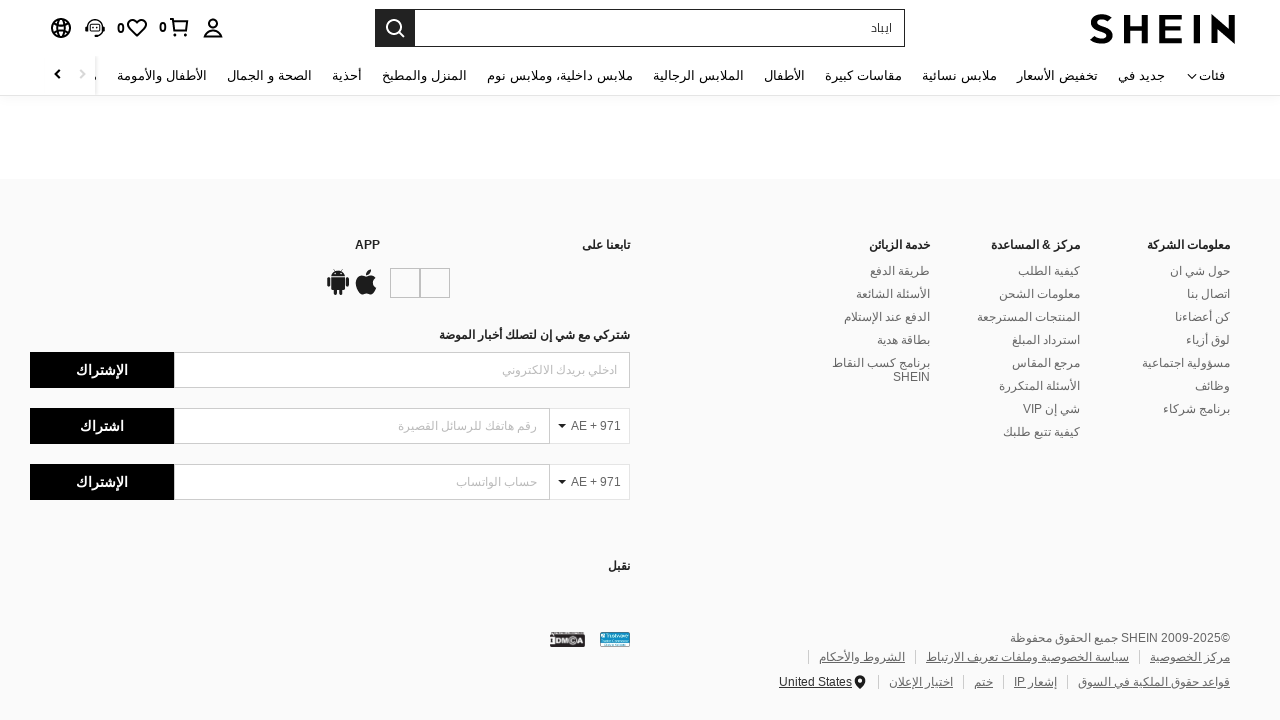

--- FILE ---
content_type: text/javascript; charset=utf-8
request_url: https://ar.shein.com/devices/v3/profile/web?callback=smCB_1762367160021&organization=FPNyuLhAtVnAeldjikus&smdata=W7N7Uu94bq%2BVmrg%2BpkkKvFQUQ%2BBGBDSSP3XNgFU3craX%2BAKVTey9svR17qFGKLG8sW6ZtHkBwLLmu5hnjK8oHlp9p20wxfjiunI%2FNne04Z51tILmq%2FEbuvDQeSEcqqvwtMhYnWsWYdMPIAJgiui1SwLWG4Pf7%2FH%2BculbN6U8R90ilLvIxnoDasMj6A8jtfqCRFwnDTQ9O9slsjC17D62VAMGtCauieKjg8tTDrkiiXbnB%2BYmRaCz73D0eKeaGD11Pgs2dth9LEKEBccnHaHE2rNowUYdTRcnjqkMW55ip%2Bv9gQDj6y4WN5950%2FvsPUg3sC9fpKbJ%2F7MYqfEwBaZjTy%2FiEZgqqOwQXLYwC8lFwb3d8gQ2SRfaUVaEjasxNBMoMkxFARPWSjtMy8rkflBKBOGEHeEY%2F1S8zxMoteb%2B0L06wdW4j%2BI4z9bqtdiTotrNuJnxvy3yYaZnF5En0eENxk%2BzyTCNp9D5VZMEQzWcZrEBY5lV3Z3zGfiLtuSB8BCbyLoOTZ%2FLJjlFT13HbqaLOhANv3CKCSQtA6DdVBaPIjeuF5jlijrQ47BKBmiOmce9hvkL2zUwLe4Lov0BeNfDvFDt%2B83YctAEUTXdD7SPUzNBhz58TsGawF7vRFQkuBtMm7ZDkAyeLys32fjLof9m%2FsK65AWVmRUc%2Fe25ZGSBsYpfMTQHAOg2r%2B7Yx7ikm9jj%2FnK%2BRpcORGkEXU%2BZ%2B0IuNgBnokWu1eTdE%2BYNhaYePJYkz8mSWmJ06j5MJzIMyA60HlM3rpkrJR1D%2Bn%2BRiopkhHoronPrRfZTiI6ACn3zf3QhGHQtkPrW0qkAuLp7nIyWxayKWm6Fri6yJeunKsJ0jaiuUEupOAx8xaz%2FROChWb4gFD8Rqhpl4s29UZYSZXb1lBioqkVBYB2Gu%2B0w%2Bgd%2BJ8LdEk%2FU4WtmmLkeo06z%2FyacsvcdIZzIU%2FUmu1Z2JwUUIekLit3OyWF5j0yJJhMRrSAFp0LcFaueI1dtjKXfd9dCb2xL5cp7k5Hn17zmIG%2F3c8HeYtoZMiMv19zTTpZb%2BPFjxrkX3m6oW68ba3%2F4NZJvk23VVcjgHJRmLYznwSeENT1%2BeHfGKmEGWvhT%2BpmhvUjgeH0FeGzDD4xZXnucQ01VfOdwCrh%2BaEJ6of2d3zEwmKXfi%2BErgu3J0Wm2BI8mRGl1ept0%2FxxBvt%2Ft2BjENYIncf31vf4auhaIMpXLjE55qHuVPy4KFKorPsLbo8ImC19kyS11zSBexM59W%2FUV1JUijbNKSO0srnG%2FKPmYbw5cBjVd0CzQ7fBMKW8cnFWhYcn71hVrihROwGSibAHXAoccdmsM6ZZXSqOFq2LH5TyIUXJjifRneKyLe45HRz%2F0vxMOXDrv3jDWmYfNrP2FqCLSQh%2BBaeRgjeZMqzbvVEq0t0NL2duIWQh0%3D1487577677129&os=web&version=2.0.0
body_size: -200
content:
window['smCB_1762367160021'] && smCB_1762367160021({"code":1100,"detail":{"len":"12","sign":"kqnHTg5SnnBnnV8ta/7z7A==","timestamp":"1487582755342"},"requestId":"887f0f55f294066f191c339e3951f0f4"})